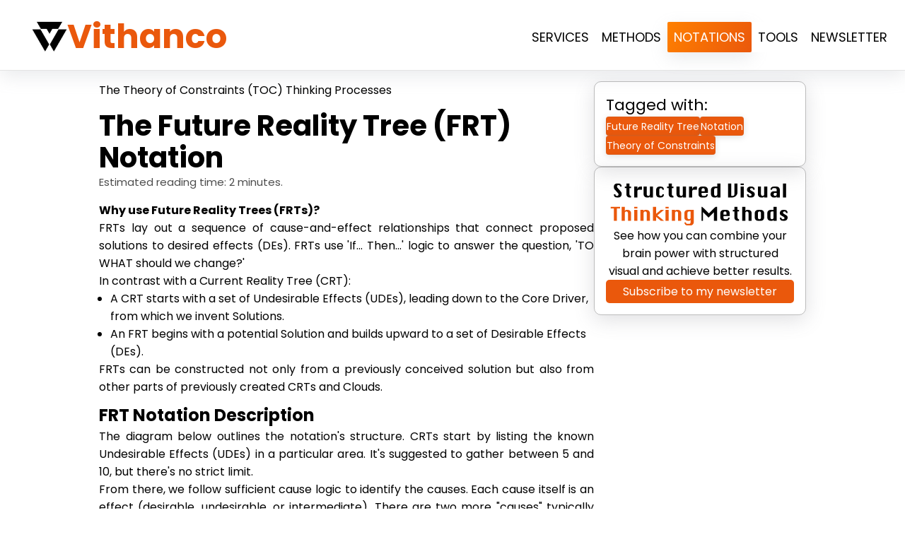

--- FILE ---
content_type: text/html; charset=utf-8
request_url: https://vithanco.com/notations/TOC/future-reality-tree/index.html
body_size: 2946
content:
<!DOCTYPE html>
<html lang="en">
    <head>
        <meta charset="UTF-8"/>
        <meta property="og:site_name" content="Vithanco"/>
        <link rel="canonical" href="https://vithanco.com/notations/TOC/future-reality-tree"/>
        <meta name="twitter:url" content="https://vithanco.com/notations/TOC/future-reality-tree"/>
        <meta property="og:url" content="https://vithanco.com/notations/TOC/future-reality-tree"/>
        <title>The Future Reality Tree (FRT) Notation | Vithanco</title>
        <meta name="twitter:title" content="The Future Reality Tree (FRT) Notation | Vithanco"/>
        <meta property="og:title" content="The Future Reality Tree (FRT) Notation | Vithanco"/>
        <meta name="description" content="Use Visual Thinking to Improve Your Decision Making and Problem Solving Skills."/>
        <meta name="twitter:description" content="Use Visual Thinking to Improve Your Decision Making and Problem Solving Skills."/>
        <meta property="og:description" content="Use Visual Thinking to Improve Your Decision Making and Problem Solving Skills."/>
        <meta name="twitter:card" content="summary"/>
        <link rel="stylesheet" href="/CopenhagenTheme/bright.css" type="text/css"/>
        <meta name="viewport" content="width=device-width, initial-scale=1.0"/>
        <link rel="shortcut icon" href="/images/favicon.png" type="image/png"/>
        <link rel="alternate" href="/feed.rss" type="application/rss+xml" title="Subscribe to Vithanco"/>
        <meta name="twitter:image" content="https://vithanco.com/logo.png"/>
        <meta property="og:image" content="https://vithanco.com/logo.png"/>
        <script>    !function(t,e){var o,n,p,r;e.__SV||(window.posthog=e,e._i=[],e.init=function(i,s,a){function g(t,e){var o=e.split(".");2==o.length&&(t=t[o[0]],e=o[1]),t[e]=function(){t.push([e].concat(Array.prototype.slice.call(arguments,0)))}}(p=t.createElement("script")).type="text/javascript",p.async=!0,p.src=s.api_host+"/static/array.js",(r=t.getElementsByTagName("script")[0]).parentNode.insertBefore(p,r);var u=e;for(void 0!==a?u=e[a]=[]:a="posthog",u.people=u.people||[],u.toString=function(t){var e="posthog";return"posthog"!==a&&(e+="."+a),t||(e+=" (stub)"),e},u.people.toString=function(){return u.toString(1)+".people (stub)"},o="capture identify alias people.set people.set_once set_config register register_once unregister opt_out_capturing has_opted_out_capturing opt_in_capturing reset isFeatureEnabled onFeatureFlags".split(" "),n=0;n<o.length;n++)g(u,o[n]);e._i.push([i,s,a])},e.__SV=1)}(document,window.posthog||[]);
    posthog.init('phc_5Cyj6ACFJq02Ews6GFYzP8ONYXNXoHcmY1k21kacuam',{api_host:'https://eu.posthog.com'})</script>
    </head>
    <body class="item-page">
        <header>
            <div class="header-wrapper">
                <a href="/" class="site-name">
                    <img src="/logo.png" height="20" width="20"/>
                    <p>Vithanco</p></a>
                <nav>
                    <ul>
                        <li>
                            <a href="/services">Services</a></li>
                        <li>
                            <a href="/methods">Methods</a></li>
                        <li>
                            <a href="/notations" class="selected">Notations</a></li>
                        <li>
                            <a href="/tools">Tools</a></li>
                        <li>
                            <a href="/newsletter">Newsletter</a></li></ul></nav></div></header>
        <div class="index-wrapper">
            <article>
                <div class="breadcrumbs">
                    <a href="/notations/TOC/index" class="breadcrumb">The Theory of Constraints (TOC) Thinking Processes</a></div>
                <h1>The Future Reality Tree (FRT) Notation</h1>
                <div class="reading-time">
                    <p>Estimated reading time: 2 minutes.</p></div>
                <div class="content"><p><strong>Why use Future Reality Trees (FRTs)?</strong></p><p>FRTs lay out a sequence of cause-and-effect relationships that connect proposed solutions to desired effects (DEs). FRTs use 'If... Then...' logic to answer the question, 'TO WHAT should we change?'</p><p>In contrast with a Current Reality Tree (CRT):</p><ul><li>A CRT starts with a set of Undesirable Effects (UDEs), leading down to the Core Driver, from which we invent Solutions.</li><li>An FRT begins with a potential Solution and builds upward to a set of Desirable Effects (DEs).</li></ul><p>FRTs can be constructed not only from a previously conceived solution but also from other parts of previously created CRTs and Clouds.</p><h2>FRT Notation Description</h2><p>The diagram below outlines the notation's structure. CRTs start by listing the known Undesirable Effects (UDEs) in a particular area. It's suggested to gather between 5 and 10, but there's no strict limit.</p><p>From there, we follow sufficient cause logic to identify the causes. Each cause itself is an effect (desirable, undesirable, or intermediate). There are two more "causes" typically located at the bottom of the diagram. These causes are "Given" (things that you cannot change) or "Changeable" (things that you could change). Changeable causes are the most interesting ones since changing what you can alter is the easiest path to improvement.</p><img src="/images/notations/FRT/FutureRealityTree.svg"/><p>The Node Types in detail:</p><table><thead><tr><th>Node Type</th><th>Description</th><th>Is Starting Point</th><th>Successors</th></tr></thead><tbody><tr><td>Undesirable Effect</td><td>Undesirable Effects (UDEs) are the starting points for current reality trees. List them first; a suggestion is to list between 5-10. They are caused by other effects or causes.</td><td>Yes</td><td>All Effects incl. 'And'</td></tr><tr><td>Intermediate Effect</td><td>Effects that are neither negative nor positive on their own. They are caused by other effects or causes.</td><td>No</td><td>All Effects incl. 'And'</td></tr><tr><td>Desirable Effect</td><td>A wanted effect. We aim to reinforce these and eliminate negative consequences. They are caused by other effects or causes.</td><td>No</td><td>All Effects incl. 'And'</td></tr><tr><td>Given</td><td>Given entities are beyond your sphere of influence. They are sometimes called Preconditions. These always enter the tree without predecessors. E.g. Gravity is a given force unless you leave Earth.</td><td>No</td><td>All Effects incl. 'And'</td></tr><tr><td>Changeable</td><td>Changeable entities are those causes that can be changed and should be changed to mitigate the reoccurrence of problems.</td><td>No</td><td>All Effects incl. 'And'</td></tr><tr><td>And Junctor</td><td>In a sufficient cause diagram, each cause alone creates connected effects. The 'And' Junctor connects two causes, expressing that an event only happens if both causes are present.</td><td>No</td><td>All Effects (excl. 'And')</td></tr></tbody></table><h2>Background Information on FRT Notation</h2><p>FRT diagrams were developed as part of the Theory of Constraints by E. Goldratt. More on the Theory of Constraints can be found <a href="notations/TOC/index/index.html">here</a>.</p></div></article>
            <aside class="side-content">
                <div class="preview__article-details">
                    <p class="tag-list-title">Tagged with:</p>
                    <ul class="preview__article-tags">
                        <li>
                            <div class="tag-preview">
                                <a href="/tags/future-reality-tree">Future Reality Tree</a></div></li>
                        <li>
                            <div class="tag-preview">
                                <a href="/tags/notation">Notation</a></div></li>
                        <li>
                            <div class="tag-preview">
                                <a href="/tags/theory-of-constraints">Theory of Constraints</a></div></li></ul></div>
                <div class="newsletter" height="350" width="250">
                    <img src="/images/socialmedia-icons/SubstackWordmarkSmall.svg" alt="Newsletter Wordmark" width="250"/>
                    <p>See how you can combine your brain power with structured visual and achieve better results.</p>
                    <a href="https://newsletter.vithanco.com">Subscribe to my newsletter</a></div>
                <div></div></aside></div>
        <footer>
            <div>
                <p class="footer-title">                    <img src="/logo.png" width="16px" class="content_logo"/>
Vithanco Home </p>
                <nav>
                    <p>Dr. Ing. Klaus Kneupner, MBA</p>
                    <ul>
                        <li>
                            <a href="https://linkedIn.com/in/Kneupner">
                                <img src="/images/socialmedia-icons/linkedin.svg" alt="LinkedIn"/>
                            </a>
                        </li>
                        <li>
                            <a href="https://bsky.app/profile/vithanco.bsky.social">
                                <img src="/images/socialmedia-icons/bluesky.svg" alt="Bluesky"/>
                            </a>
                        </li>
                        <li>
                            <a href="https://mastodon.social/@vithanco">
                                <img src="/images/socialmedia-icons/mastodon.svg" alt="Mastodon"/>
                            </a>
                        </li>
                        <li>
                            <a href="/feed.rss">
                                <img src="/images/socialmedia-icons/rss.svg" alt="RSS"/>
                            </a>
                        </li>
                    </ul></nav></div></footer></body>
</html>

--- FILE ---
content_type: text/css; charset=utf-8
request_url: https://vithanco.com/CopenhagenTheme/bright.css
body_size: 2829
content:
/**
*  Publish Copenhagen theme, build on Foundation Theme by John Sundell
*  Copyright (c) Klaus Kneupner 2023
*  MIT license, see LICENSE file for details
*/

@import url("https://fonts.googleapis.com/css2?family=Poppins:wght@200;300;400;700&display=swap");
@import url("https://cdnjs.cloudflare.com/ajax/libs/font-awesome/4.7.0/css/font-awesome.css");

:root {
  --accent: #ea580c;
  --filler: #000;
  --background: #fff;
}

/* GENERAL */
* {
  margin: 0;
  padding: 0;
  box-sizing: border-box;
}

body {
  font-family: Poppins, sans-serif;
  color: var(--filler);
  background-color: var(--background);

  display: flex;
  flex-direction: column;
}

h1 {
  font-size: 40px;
  line-height: 45px;
}

h2 {
  margin-top: 0.4em;
}

h3 {
  margin-top: 0.2em;
}

a {
  color: black;
  text-decoration: none;
}

li {
  list-style: none;
}

img {
  margin-top: 0.75em;
  width: 400px;
}

table {
  width: 100%;
  border-collapse: collapse;
  margin-bottom: 1em;
}

th {
  background-color: #f2f2f2;
  text-align: left;
  padding: 8px;
}

tr {
  border-bottom: 1px solid #ddd;
}

tr:nth-child(even) {
  background-color: #f9f9f9;
}

td {
  padding: 8px;
}

blockquote {
  background-color: #f7f7f7;
  box-shadow: rgba(149, 157, 165, 0.2) 0px 8px 24px;
  border: 1px solid rgba(234, 88, 12, 0.4);
  border-left: 10px solid var(--accent);
  padding: 1em;
  margin-top: 0.5em;
  margin-bottom: 0.5em;
  font-style: italic;
  text-align: center;
  color: #333;
}

.caption {
  align-self: center;
  width: 400px;
  font-size: 15px;
}

/* ---------------------------------------------------------------- */
/* Header */
header {
  background-color: var(--background);
  border-bottom: 1px solid rgba(123, 123, 123, 0.2);
  box-shadow: rgba(149, 157, 165, 0.2) 0px 8px 24px;
  width: 100%;
  height: 100px;
  position: fixed;
  z-index: 10;
}

.header-wrapper {
  width: 100%;
  display: flex;
  align-items: center;
  justify-content: space-between;
  padding: 1em;
  padding-inline: 4em;
  padding-left: 45px;
}

.site-name {
  display: flex;
  align-items: center;
  text-decoration: none;
  gap: 1em;
}

.site-name p {
  font-size: 3em;
  color: var(--accent);
  font-weight: bolder;
}

.site-name img {
  margin: 0;
  height: 50px;
  width: 50px;
}

.header-wrapper nav ul {
  display: flex;
  align-items: center;
  gap: 1.3em;
}

.header-wrapper nav ul li {
  margin: 0;
  list-style: none;
}

.header-wrapper nav ul li a {
  font-size: 1.125em;
  text-decoration: none;
  text-transform: uppercase;
  color: var(--filler);
  border-radius: 2px;
  background-color: var(--background);
  padding: 0.5em;
}

.header-wrapper nav ul li a.selected {
  background: rgb(234, 88, 12);
  background: linear-gradient(
    297deg,
    rgba(234, 88, 12, 1) 0%,
    rgba(255, 128, 0, 1) 100%
  );
  box-shadow: rgba(149, 157, 165, 0.2) 0px 8px 24px;
  border-radius: 2px;
  padding: 0.5em;
  color: var(--background);
}

/* ---------------------------------------------------------------- */
/* INDEX WRAPPER */
.tag-wrapper,
.index-wrapper,
.section-wrapper {
  padding-top: 115px;
  padding-inline: 2em;
  display: flex;
  justify-content: center;
  gap: 3em;
}

.index-wrapper article,
.section-wrapper article {
  max-width: 700px;
  display: flex;
  flex-direction: column;
}

.index-wrapper article p,
.section-wrapper article p {
  text-align: justify;
  text-justify: inter-cluster;
}

.content {
  display: flex;
  flex-direction: column;
  margin-top: 1em;
}

.content li {
  margin-left: 1em;
  list-style: disc;
}

.content a {
  text-decoration: underline;
  color: var(--accent);
}

.content img {
  align-self: center;
}

.content img {
  border-radius: 10px;
}

.reading-time {
  font-size: 15px;
  color: rgba(0, 0, 0, 0.7);
}

.content_logo {
  height: 100px;
  width: 100px;
}

.download-button img {
  box-shadow: rgba(100, 100, 111, 0.2) 0px 7px 29px 0px;
}

.download-button img {
  width: 15em;
}

/* ---------------------------------------------------------------- */

.tag-wrapper {
  display: flex;
  flex-direction: column;
  gap: 0.5em;
  align-self: center;
}

.all-tags {
  max-width: 600px;
  display: flex;
  flex-wrap: wrap;
  gap: 0.25em;
}

.tag {
  background-color: var(--accent);
  border-radius: 4px;
  padding-inline: 0.5em;
}

.tag a {
  color: white;
  font-size: 14px;
}

/* ---------------------------------------------------------------- */
/* Site Nav*/
.side-content {
  top: 3em;
  display: flex;
  flex-direction: column;
  max-width: 300px;
  gap: 1em;
}

.item-list,
.newsletter,
.toc-list,
.preview__article-details,
.user-feedback,
.contact-form {
  box-shadow: rgba(100, 100, 111, 0.2) 0px 7px 29px 0px;
  border: 1px solid rgba(123, 123, 123, 0.5);
  padding: 1em;
  border-radius: 10px;
}

.item-list,
.newsletter,
.toc-list {
  display: flex;
  flex-direction: column;
  align-items: center;
  gap: 0.5em;
  text-align: center;
}

.aside-title {
  font-size: 23px;
  font-weight: bold;
  color: var(--accent);
}

.toc-list ul li {
  padding: 0.25em;
  background-color: rgba(0, 0, 0, 0.007);
  box-shadow: rgba(0, 0, 0, 0.025) 0px 1px 4px;
  transition: background-color;
  transition-duration: 50ms;
  border: 1px solid rgba(123, 123, 123, 0.5);
  border-radius: 10px;
  margin-left: 0; /* Reset any existing margin */
}

.toc-list ul li:hover {
  background-color: rgba(0, 0, 0, 0.03);
}

/* Level 2 items - indented and darker */
.toc-list ul li ul li {
  font-size: 12px;
  font-weight: lighter;
  background-color: rgba(0, 0, 0, 0.02); /* Darker than level 1 */
  white-space: nowrap;
  overflow: hidden;
  text-overflow: ellipsis;
  border-radius: 0.5em;
  box-shadow: rgba(0, 0, 0, 0.1) 0px 1px 3px; /* Slightly more shadow */
  margin-left: 1.5em; /* Indent from parent */
  margin-top: 0.25em;
  border-left: 3px solid var(--accent); /* Add accent border */
  border: 1px solid rgba(123, 123, 123, 0.3); /* Lighter border */
}

.toc-list ul li ul li:hover {
  background-color: rgba(0, 0, 0, 0.05);
}

/* Level 3 items - even more indented and darker */
.toc-list ul li ul li ul li {
  background-color: rgba(0, 0, 0, 0.04);
  margin-left: 2em; /* Further indent */
  font-size: 11px;
  border-left: 2px solid rgba(234, 88, 12, 0.7);
}

.toc-list ul li ul li ul li:hover {
  background-color: rgba(0, 0, 0, 0.07);
}
.newsletter {
  padding-top: 0.25em;
}

.newsletter img {
  width: 100%;
}

.newsletter a {
  background-color: var(--accent);
  color: var(--background);
  width: 100%;
  padding-top: 0.25em;
  padding-bottom: 0.25em;
  border-radius: 5px;
}

.newsletter a:hover {
  background-color: rgba(234, 88, 12, 0.95);
}

.tag-list-title {
  font-size: 22px;
}

.preview__article-tags {
  display: flex;
  flex-wrap: wrap;
  gap: 0.25em;
}

.tag-preview {
  border: 1px solid rgba(123, 123, 123, 0.1);
  box-shadow: rgba(99, 99, 99, 0.2) 0px 2px 8px 0px;
  background-color: var(--accent);
  padding-inline: 0.25em;
  border-radius: 4px;
  transition: scale;
  transition-duration: 50ms;
}

.tag-preview:hover {
  scale: 102%;
}

.tag-preview a {
  color: white;
  font-size: 14px;
}

.breadcrumbs {
  display: flex;
  align-items: center;
  margin-bottom: 1em;
}

.breadcrumbs a {
  white-space: nowrap;
}

.breadcrumbs a:hover {
  text-decoration: underline;
}

.breadcrumbs img {
  height: 20px;
  margin: 0;
  width: min-content;
}

/* ---------------------------------------------------------------- */

footer {
  margin-top: 2.25em;
  padding: 1em;
  background-color: var(--filler);
  display: flex;
  justify-content: center;
  align-items: center;
  width: 100%;
  color: var(--background);
}

footer div {
  display: flex;
  flex-direction: column;
  align-items: center;
  gap: 0.5rem;
  max-width: 100%;
}

footer .footer-title {
  display: flex;
  flex-direction: column;
  align-items: center;
  font-size: 2em;
}

.content_logo {
  width: 50px;
  height: 50px;
}

footer div nav {
  width: 100%;
  padding-inline: 1em;
  display: flex;
  flex-direction: column;
  align-items: center;
  gap: 0.125em;
  margin-bottom: 0.5em;
}

footer div nav ul {
  display: flex;
  justify-content: center;
  gap: 1em;
  width: 100%;
}

footer div nav ul img {
  height: 30px;
  width: 30px;
  filter: invert(96%) sepia(1%) saturate(44%) hue-rotate(354deg)
    brightness(118%) contrast(100%);
  margin: 0;
  transition: all;
  transition-duration: 0.25s;
}

footer div nav ul img:hover {
  transform: scale(105%);
}

footer div nav ul li {
  list-style-type: none;
  margin: 0;
}

footer div nav ul li a {
  display: flex;
  align-items: center;
  gap: 0.125em;
}

/* ---------------------------------------------------------------- */

.tagged-with__page {
  width: 100%;
  display: flex;
  justify-content: center;
  align-items: center;
}

.tagged-with__page__wrapper {
  padding-top: 150px;
  display: flex;
  flex-direction: column;
  max-width: 700px;
  gap: 0.5em;
  padding-inline: 1em;
}

.tagged-with__page_header {
  display: flex;
  flex-direction: column-reverse;
}

.tagged-with__page_header a {
  text-decoration: underline;
}

.tagged-with__page_title {
  font-size: 25px;
}

.tagged-with__page__tag {
  background-color: var(--accent);
  padding-inline: 0.5em;
  margin-left: 0.25em;
  color: var(--background);
  white-space: nowrap;
}

.tagged-with__page__previews {
  display: flex;
  flex-direction: column;
  gap: 0.5em;
  list-style-type: none;
}

.tagged-with__page__previews li div {
  list-style-type: none;
  background-color: #222;
  color: white;
  padding: 1em;
  border-radius: 10px;
}

.tagged-with__page__previews li div a {
  color: white;
  text-decoration: none;
  font-size: 23px;
  font-weight: bold;
}

/* ---------------------------------------------------------------- */

.user-feedback {
  display: flex;
  flex-direction: column;
  align-items: center;
  max-width: 400px;
  margin-top: 1em;
  margin-bottom: 1em;
}

.user-feedback__header {
  display: flex;
  justify-content: center;
  align-items: center;
  gap: 1em;
}

.user-feedback img {
  width: 75px;
}

.user-feedback__header__titles {
  display: flex;
  flex-direction: column;
}

.user-feedback__title {
  font-size: 20px;
}

.user-feedback__subtitle {
  font-size: 12px;
  color: gray;
}

.user-feedback__description {
  max-width: 340px;
  width: 100%;
  margin-top: 1em;
  margin-bottom: 1em;
  font-size: 15px;
}

.rating-factor {
  display: flex;
  justify-content: space-between;
  align-items: center;
  max-width: 340px;
  width: 100%;
}

.rating-factor__name {
  font-size: 13px;
  font-weight: bold;
  text-align: left;
}

.rating-factor__rating {
  display: flex;
  flex-direction: row-reverse;
}

.rating-factor__rating input {
  position: relative;
  width: 20px;
  height: 40px;
  display: flex;
  justify-content: center;
  align-items: center;
  cursor: pointer;
  -webkit-appearance: none;
  appearance: none;
  overflow: hidden;
  pointer-events: none;
  cursor: none;
}

.rating-factor__rating input::before {
  content: "\f005";
  position: absolute;
  font-size: 34px;
  font-family: fontAwesome;
  left: 4px;
  transition: 0.2s;
  color: rgba(0, 0, 0, 0.1);
}

.rating-factor__rating input:nth-child(2n + 1)::before {
  right: 4px;
  left: initial;
}

.rating-factor__rating input:checked ~ input::before,
.rating-factor__rating input:checked::before {
  color: #eebe64;
}

/* ---------------------------------------------------------------- */

.contact-form {
  display: flex;
  justify-content: center;
  flex-direction: column;
}

.contact-form__header h2 {
  margin: 0;
}

.contact-form__header p {
  text-align: left !important;
}

.contact-form p {
  font-weight: normal;
  font-size: 15px;
}

.contact-form__wrapper {
  display: flex;
  flex-direction: column;
  gap: 1.25em;
}

.contact-form__input-wrapper {
  border-bottom: 2px solid rgba(234, 88, 12, 0.8);
  padding-inline-start: 0.125em;
}

.contact-form__input-wrapper input,
.contact-form__input-wrapper textarea {
  background-color: transparent;
  border: none;
  outline: none;
  width: 100%;
  font-family: "Poppins";
  font-size: 16px;
}

.contact-form__input-wrapper input::placeholder,
.contact-form__input-wrapper textarea::placeholder {
  font-family: "Poppins";
  font-size: 16px;
}

.contact-form__input-wrapper textarea::-webkit-resizer {
  display: none;
}

.contact-form__submit-btn {
  padding: 0.5em;
  background-color: var(--accent);
  border-radius: 3px;
  outline: none;
  border: none;
  color: white;
  font-size: 15px;
  font-weight: bold;
}

.contact-form__submit-btn:hover {
  cursor: pointer;
}

/* ---------------------------------------------------------------- */
/* VGraph Widget - Double Width */
.content iframe[src*="vgraph-widget"] {
  width: 1000px;
  max-width: 1000px;
  margin-left: -350px;
}

@media only screen and (max-width: 1000px) {
  .content iframe[src*="vgraph-widget"] {
    width: 100%;
    max-width: 100%;
    margin-left: 0;
  }
}

/* ---------------------------------------------------------------- */

@media only screen and (max-width: 1000px) {
  header {
    height: 130px;
  }

  .header-wrapper {
    flex-direction: column;
  }

  .header-wrapper nav ul li a {
    font-size: 12px;
  }

  .index-wrapper,
  .section-wrapper,
  .tagged-with__page__wrapper {
    padding-top: 150px;
    gap: 1em;
  }

  .index-wrapper,
  .section-wrapper {
    flex-direction: column-reverse;
  }

  .side-content {
    margin-bottom: 0;
  }

  .item-list,
  .newsletter {
    display: none;
  }

  .tag-wrapper .item-list {
    display: block;
  }
}

/* ---------------------------------------------------------------- */

@media only screen and (max-width: 768px) {
  .section-wrapper article,
  .index-wrapper article {
    width: 100%;
  }

  .index-wrapper,
  .section-wrapper,
  .tagged-with__page__wrapper {
    padding-inline: 2em;
    padding-top: 100px;
  }

  .section-wrapper article img,
  .index-wrapper article img,
  .caption {
    width: 100%;
  }

  .download-button img {
    width: 150px !important;
  }

  header {
    height: 85px;
  }

  .header-wrapper {
    gap: 0.125em;
  }

  .header-wrapper nav ul {
    gap: 0.75em;
  }

  .header-wrapper nav ul li a {
    font-size: 12px;
  }

  .site-name {
    font-size: 0.5em;
    line-height: 1.15em;
  }

  .site-name img {
    width: 30px;
    height: 30px;
  }

  .side-content ul p {
    font-size: 10px;
  }

  .toc-list ul li ul li p {
    font-weight: normal;
    font-size: 9px;
  }

  h1 {
    font-size: 30px;
    line-height: 35px;
  }

  h2 {
    font-size: 23px;
  }

  p {
    font-size: 14px;
  }
}

/* ---------------------------------------------------------------- */


--- FILE ---
content_type: application/javascript
request_url: https://eu-assets.i.posthog.com/array/phc_5Cyj6ACFJq02Ews6GFYzP8ONYXNXoHcmY1k21kacuam/config.js
body_size: 66
content:
(function() {
  window._POSTHOG_REMOTE_CONFIG = window._POSTHOG_REMOTE_CONFIG || {};
  window._POSTHOG_REMOTE_CONFIG['phc_5Cyj6ACFJq02Ews6GFYzP8ONYXNXoHcmY1k21kacuam'] = {
    config: {"token": "phc_5Cyj6ACFJq02Ews6GFYzP8ONYXNXoHcmY1k21kacuam", "supportedCompression": ["gzip", "gzip-js"], "hasFeatureFlags": false, "captureDeadClicks": false, "capturePerformance": {"network_timing": true, "web_vitals": false, "web_vitals_allowed_metrics": null}, "autocapture_opt_out": false, "autocaptureExceptions": false, "analytics": {"endpoint": "/i/v0/e/"}, "elementsChainAsString": true, "errorTracking": {"autocaptureExceptions": false, "suppressionRules": []}, "logs": {"captureConsoleLogs": false}, "sessionRecording": {"endpoint": "/s/", "consoleLogRecordingEnabled": true, "recorderVersion": "v2", "sampleRate": null, "minimumDurationMilliseconds": null, "linkedFlag": null, "networkPayloadCapture": null, "masking": null, "urlTriggers": [], "urlBlocklist": [], "eventTriggers": [], "triggerMatchType": null, "scriptConfig": {"script": "posthog-recorder"}}, "heatmaps": false, "conversations": false, "surveys": false, "productTours": false, "defaultIdentifiedOnly": true},
    siteApps: []
  }
})();

--- FILE ---
content_type: image/svg+xml
request_url: https://vithanco.com/images/notations/FRT/FutureRealityTree.svg
body_size: 3899
content:
<?xml version="1.0" encoding="utf-8" standalone="no"?>
<svg version="1.1" viewBox="0.00 0.00 340.00 457.00" xmlns="http://www.w3.org/2000/svg">
	<svg height="100.00" id="node7" width="100.00" x="54.50" y="228.00">
		<svg height="68.00" width="100.00" x="0.00" y="16.00">
			<path d="M2.00 34.00L2.00 11.00 C2.00 6.03 6.03 2.00 11.00 2.00 L89.00 2.00 C93.97 2.00 98.00 6.03 98.00 11.00 L98.00 57.00 C98.00 61.97 93.97 66.00 89.00 66.00 L11.00 66.00 C6.03 66.00 2.00 61.97 2.00 57.00 ZM2.00 34.00" fill="#ffffff" fill-opacity="1.00" />
			<svg height="68.00" width="100.00" x="0.00" y="0.00">
				<path d="M2.75 21.75L2.75 10.25 C2.75 6.11 6.11 2.75 10.25 2.75 L89.75 2.75 C93.89 2.75 97.25 6.11 97.25 10.25 L97.25 21.75 L2.75 21.75 " fill="#a34753" fill-opacity="1.00" />
				<text dominant-baseline="middle" fill="#ffffff" fill-opacity="1.00" font-family="Verdana" font-size="11.00" font-weight="bold" text-anchor="middle" x="50.00" y="12.25">Undesirable Effect</text>
				<svg height="68.00" width="100.00" x="0.00" y="0.00">
					<path d="M2.00 34.00L2.00 11.00 C2.00 6.03 6.03 2.00 11.00 2.00 L89.00 2.00 C93.97 2.00 98.00 6.03 98.00 11.00 L98.00 57.00 C98.00 61.97 93.97 66.00 89.00 66.00 L11.00 66.00 C6.03 66.00 2.00 61.97 2.00 57.00 ZM2.00 34.00" fill="none" stroke="#000000" stroke-opacity="1.00" stroke-width="1.50" />
					<svg height="35.00" width="86.00" x="7.00" y="26.00">
						<svg height="35.00" width="86.00" x="0.00" y="0.00">
							<text dominant-baseline="middle" fill="#000000" fill-opacity="1.00" font-family="Verdana" font-size="14.00" font-weight="normal" text-anchor="middle" x="43.00" y="8.75">The</text>
							<text dominant-baseline="middle" fill="#000000" fill-opacity="1.00" font-family="Verdana" font-size="14.00" font-weight="normal" text-anchor="middle" x="43.00" y="26.25">problem is</text>
						</svg>
					</svg>
				</svg>
			</svg>
		</svg>
	</svg>
	<svg height="100.00" id="node5" width="100.00" x="138.50" y="144.00">
		<svg height="68.00" width="100.00" x="0.00" y="16.00">
			<path d="M2.00 34.00L2.00 11.00 C2.00 6.03 6.03 2.00 11.00 2.00 L89.00 2.00 C93.97 2.00 98.00 6.03 98.00 11.00 L98.00 57.00 C98.00 61.97 93.97 66.00 89.00 66.00 L11.00 66.00 C6.03 66.00 2.00 61.97 2.00 57.00 ZM2.00 34.00" fill="#ffffff" fill-opacity="1.00" />
			<svg height="68.00" width="100.00" x="0.00" y="0.00">
				<path d="M2.75 21.75L2.75 10.25 C2.75 6.11 6.11 2.75 10.25 2.75 L89.75 2.75 C93.89 2.75 97.25 6.11 97.25 10.25 L97.25 21.75 L2.75 21.75 " fill="#a7f253" fill-opacity="1.00" />
				<text dominant-baseline="middle" fill="#000000" fill-opacity="1.00" font-family="Verdana" font-size="11.00" font-weight="bold" text-anchor="middle" x="50.00" y="12.25">Desirable Effect</text>
				<svg height="68.00" width="100.00" x="0.00" y="0.00">
					<path d="M2.00 34.00L2.00 11.00 C2.00 6.03 6.03 2.00 11.00 2.00 L89.00 2.00 C93.97 2.00 98.00 6.03 98.00 11.00 L98.00 57.00 C98.00 61.97 93.97 66.00 89.00 66.00 L11.00 66.00 C6.03 66.00 2.00 61.97 2.00 57.00 ZM2.00 34.00" fill="none" stroke="#000000" stroke-opacity="1.00" stroke-width="1.50" />
					<svg height="35.00" width="86.00" x="7.00" y="26.00">
						<svg height="35.00" width="86.00" x="0.00" y="0.00">
							<text dominant-baseline="middle" fill="#000000" fill-opacity="1.00" font-family="Verdana" font-size="14.00" font-weight="normal" text-anchor="middle" x="43.00" y="8.75">A desirable</text>
							<text dominant-baseline="middle" fill="#000000" fill-opacity="1.00" font-family="Verdana" font-size="14.00" font-weight="normal" text-anchor="middle" x="43.00" y="26.25">effect is ...</text>
						</svg>
					</svg>
				</svg>
			</svg>
		</svg>
	</svg>
	<svg height="100.00" id="node2" width="100.00" x="96.50" y="-6.00">
		<svg height="32.00" width="32.00" x="34.00" y="34.00">
			<svg height="32.00" width="32.00" x="0.00" y="0.00">
				<svg x="0.00" y="-0.00">
					<path d="M6.57 13.27C6.57 13.27 6.64 13.51 6.75 13.85 C7.05 14.81 7.61 16.63 7.61 16.63 L5.40 16.63 C5.40 16.63 5.44 16.51 5.51 16.28 C5.59 16.05 5.67 15.77 5.77 15.44 L6.09 14.44 C6.20 14.11 6.28 13.84 6.36 13.61 C6.43 13.39 6.47 13.27 6.47 13.27 L6.57 13.27 L6.57 13.27 ZM19.37 11.55L17.68 11.55 L17.68 16.93 L17.57 16.93 L13.69 11.55 L12.21 11.55 L12.21 20.00 L13.91 20.00 L13.91 14.59 L14.01 14.59 L17.91 20.00 L19.37 20.00 L19.37 11.55 ZM26.49 13.72C26.92 14.20 27.13 14.88 27.13 15.75 C27.13 16.65 26.92 17.33 26.51 17.83 C26.08 18.31 25.48 18.55 24.69 18.55 L23.43 18.55 C23.43 18.55 23.43 18.41 23.43 18.13 C23.43 17.87 23.43 17.53 23.43 17.11 C23.43 16.69 23.43 16.24 23.43 15.77 C23.43 15.31 23.43 14.85 23.43 14.44 C23.43 14.01 23.43 13.67 23.43 13.40 C23.43 13.13 23.43 13.00 23.43 13.00 L24.69 13.00 C25.47 13.00 26.07 13.24 26.49 13.72 ZM24.97 11.53L21.65 11.53 L21.65 20.00 L24.97 20.00 C26.24 20.00 27.23 19.63 27.91 18.89 C28.60 18.15 28.95 17.09 28.95 15.72 C28.95 14.39 28.60 13.36 27.91 12.63 C27.21 11.91 26.24 11.53 24.97 11.53 ZM7.61 11.55L5.52 11.55 L2.60 20.00 L4.37 20.00 L5.03 17.95 L7.99 17.95 C7.99 17.95 8.03 18.05 8.09 18.25 C8.16 18.47 8.23 18.71 8.31 18.97 C8.40 19.24 8.47 19.48 8.53 19.69 C8.60 19.89 8.63 20.00 8.63 20.00 L10.55 20.00 L7.61 11.55 ZM32.00 16.00C32.00 24.84 24.84 32.00 16.00 32.00 C12.43 32.00 9.13 30.83 6.47 28.85 C2.55 25.93 0.00 21.27 0.00 16.00 C0.00 7.16 7.16 0.00 16.00 0.00 C24.84 0.00 32.00 7.16 32.00 16.00 ZM32.00 16.00" fill="#000000" fill-opacity="1.00" />
				</svg>
				<svg height="32.00" width="32.00" x="0.00" y="0.00" />
			</svg>
		</svg>
	</svg>
	<svg height="100.00" id="node4" width="100.00" x="96.50" y="60.00">
		<svg height="68.00" width="100.00" x="0.00" y="16.00">
			<path d="M2.00 34.00L2.00 11.00 C2.00 6.03 6.03 2.00 11.00 2.00 L89.00 2.00 C93.97 2.00 98.00 6.03 98.00 11.00 L98.00 57.00 C98.00 61.97 93.97 66.00 89.00 66.00 L11.00 66.00 C6.03 66.00 2.00 61.97 2.00 57.00 ZM2.00 34.00" fill="#ffffff" fill-opacity="1.00" />
			<svg height="68.00" width="100.00" x="0.00" y="0.00">
				<path d="M2.75 21.75L2.75 10.25 C2.75 6.11 6.11 2.75 10.25 2.75 L89.75 2.75 C93.89 2.75 97.25 6.11 97.25 10.25 L97.25 21.75 L2.75 21.75 " fill="#3d26ea" fill-opacity="1.00" />
				<text dominant-baseline="middle" fill="#ffffff" fill-opacity="1.00" font-family="Verdana" font-size="11.00" font-weight="bold" text-anchor="middle" x="50.00" y="12.25">Intermediate Effect</text>
				<svg height="68.00" width="100.00" x="0.00" y="0.00">
					<path d="M2.00 34.00L2.00 11.00 C2.00 6.03 6.03 2.00 11.00 2.00 L89.00 2.00 C93.97 2.00 98.00 6.03 98.00 11.00 L98.00 57.00 C98.00 61.97 93.97 66.00 89.00 66.00 L11.00 66.00 C6.03 66.00 2.00 61.97 2.00 57.00 ZM2.00 34.00" fill="none" stroke="#000000" stroke-opacity="1.00" stroke-width="1.50" />
					<svg height="35.00" width="86.00" x="7.00" y="26.00">
						<svg height="35.00" width="86.00" x="0.00" y="0.00">
							<text dominant-baseline="middle" fill="#000000" fill-opacity="1.00" font-family="Verdana" font-size="14.00" font-weight="normal" text-anchor="middle" x="43.00" y="8.75">An effect</text>
							<text dominant-baseline="middle" fill="#000000" fill-opacity="1.00" font-family="Verdana" font-size="14.00" font-weight="normal" text-anchor="middle" x="43.00" y="26.25">is ...</text>
						</svg>
					</svg>
				</svg>
			</svg>
		</svg>
	</svg>
	<svg height="100.00" id="node3" width="100.00" x="214.50" y="312.00">
		<svg height="51.00" width="55.50" x="22.00" y="24.50">
			<path d="M2.00 25.50L2.00 11.00 C2.00 6.03 6.03 2.00 11.00 2.00 L44.50 2.00 C49.47 2.00 53.50 6.03 53.50 11.00 L53.50 40.00 C53.50 44.97 49.47 49.00 44.50 49.00 L11.00 49.00 C6.03 49.00 2.00 44.97 2.00 40.00 ZM2.00 25.50" fill="#ffffff" fill-opacity="1.00" />
			<svg height="51.00" width="55.50" x="0.00" y="0.00">
				<path d="M2.75 21.75L2.75 10.25 C2.75 6.11 6.11 2.75 10.25 2.75 L45.25 2.75 C49.39 2.75 52.75 6.11 52.75 10.25 L52.75 21.75 L2.75 21.75 " fill="#3e354c" fill-opacity="1.00" />
				<text dominant-baseline="middle" fill="#ffffff" fill-opacity="1.00" font-family="Verdana" font-size="11.00" font-weight="bold" text-anchor="middle" x="27.75" y="12.25">Given</text>
				<svg height="51.00" width="55.50" x="0.00" y="0.00">
					<path d="M2.00 25.50L2.00 11.00 C2.00 6.03 6.03 2.00 11.00 2.00 L44.50 2.00 C49.47 2.00 53.50 6.03 53.50 11.00 L53.50 40.00 C53.50 44.97 49.47 49.00 44.50 49.00 L11.00 49.00 C6.03 49.00 2.00 44.97 2.00 40.00 ZM2.00 25.50" fill="none" stroke="#000000" stroke-opacity="1.00" stroke-width="1.50" />
					<svg height="18.00" width="41.50" x="7.00" y="26.00">
						<svg height="18.00" width="41.50" x="0.00" y="0.00">
							<text dominant-baseline="middle" fill="#000000" fill-opacity="1.00" font-family="Verdana" font-size="14.00" font-weight="normal" text-anchor="middle" x="20.75" y="9.00">Given</text>
						</svg>
					</svg>
				</svg>
			</svg>
		</svg>
	</svg>
	<svg height="100.00" id="node6" width="100.00" x="15.50" y="312.00">
		<svg height="68.00" width="65.50" x="17.00" y="16.00">
			<path d="M2.00 34.00L2.00 11.00 C2.00 6.03 6.03 2.00 11.00 2.00 L54.50 2.00 C59.47 2.00 63.50 6.03 63.50 11.00 L63.50 57.00 C63.50 61.97 59.47 66.00 54.50 66.00 L11.00 66.00 C6.03 66.00 2.00 61.97 2.00 57.00 ZM2.00 34.00" fill="#ffffff" fill-opacity="1.00" />
			<svg height="68.00" width="65.50" x="0.00" y="0.00">
				<path d="M2.75 21.75L2.75 10.25 C2.75 6.11 6.11 2.75 10.25 2.75 L55.25 2.75 C59.39 2.75 62.75 6.11 62.75 10.25 L62.75 21.75 L2.75 21.75 " fill="#8e96cc" fill-opacity="1.00" />
				<text dominant-baseline="middle" fill="#000000" fill-opacity="1.00" font-family="Verdana" font-size="11.00" font-weight="bold" text-anchor="middle" x="32.75" y="12.25">Injection</text>
				<svg height="68.00" width="65.50" x="0.00" y="0.00">
					<path d="M2.00 34.00L2.00 11.00 C2.00 6.03 6.03 2.00 11.00 2.00 L54.50 2.00 C59.47 2.00 63.50 6.03 63.50 11.00 L63.50 57.00 C63.50 61.97 59.47 66.00 54.50 66.00 L11.00 66.00 C6.03 66.00 2.00 61.97 2.00 57.00 ZM2.00 34.00" fill="none" stroke="#000000" stroke-opacity="1.00" stroke-width="1.50" />
					<svg height="35.00" width="51.50" x="7.00" y="26.00">
						<svg height="35.00" width="51.50" x="0.00" y="0.00">
							<text dominant-baseline="middle" fill="#000000" fill-opacity="1.00" font-family="Verdana" font-size="14.00" font-weight="normal" text-anchor="middle" x="25.75" y="8.75">I can</text>
							<text dominant-baseline="middle" fill="#000000" fill-opacity="1.00" font-family="Verdana" font-size="14.00" font-weight="normal" text-anchor="middle" x="25.75" y="26.25">change</text>
						</svg>
					</svg>
				</svg>
			</svg>
		</svg>
	</svg>
	<svg height="100.00" id="node1" width="100.00" x="15.50" y="378.00">
		<svg height="32.00" width="32.00" x="34.00" y="34.00">
			<svg height="32.00" width="32.00" x="0.00" y="0.00">
				<svg x="0.00" y="-0.00">
					<path d="M18.67 16.00L13.33 16.00 L13.33 0.00 L18.67 0.00 L18.67 16.00 ZM24.28 2.33L22.67 4.47 C26.64 6.79 29.33 11.08 29.33 16.00 C29.33 23.35 23.35 29.33 16.00 29.33 C8.65 29.33 2.67 23.35 2.67 16.00 C2.67 11.08 5.36 6.79 9.33 4.47 L7.72 2.33 C3.09 5.15 0.00 10.20 0.00 16.00 C0.00 24.84 7.16 32.00 16.00 32.00 C24.84 32.00 32.00 24.84 32.00 16.00 C32.00 10.20 28.91 5.15 24.28 2.33 ZM24.28 2.33" fill="#000000" fill-opacity="1.00" />
				</svg>
				<svg height="32.00" width="32.00" x="0.00" y="0.00" />
			</svg>
		</svg>
	</svg>
	<svg height="197.57" id="edgeLine2" width="64.75" x="67.90" y="48.02">
		<path d="M19.91 187.30C5.95 144.76 -7.72 78.32 20.39 29.98 C27.73 17.36 41.91 9.16 54.41 4.10 " fill="none" stroke="#000000" stroke-opacity="1.00" stroke-width="1.50" />
		<svg height="7.54" id="edgeHead2" width="10.76" x="53.98" y="0.00">
			<path d="M1.01 2.83L1.01 2.83 L0.00 0.00 L10.76 0.42 L2.68 7.54 L1.68 4.71 L1.68 4.71 ZM1.01 2.83" fill="#000000" fill-opacity="1.00" />
		</svg>
		<svg height="10.76" id="edgeTail2" width="7.57" x="16.41" y="186.81">
			<path d="M4.73 0.98L4.73 0.98 L7.57 0.00 L7.03 10.76 L0.00 2.60 L2.84 1.63 L2.84 1.63 ZM4.73 0.98" fill="#000000" fill-opacity="1.00" />
		</svg>
	</svg>
	<svg height="19.28" id="edgeLine9" width="9.88" x="162.30" y="142.25">
		<path d="M4.94 9.64C4.88 9.53 4.83 9.43 4.78 9.33 " fill="none" stroke="#000000" stroke-opacity="1.00" stroke-width="1.50" />
		<svg height="10.72" id="edgeHead9" width="8.12" x="0.00" y="-0.00">
			<path d="M3.67 9.35L3.67 9.35 L1.00 10.72 L0.00 -0.00 L8.12 7.07 L5.45 8.44 L5.45 8.44 ZM3.67 9.35" fill="#000000" fill-opacity="1.00" />
		</svg>
		<svg height="10.72" id="edgeTail9" width="8.12" x="1.76" y="8.56">
			<path d="M4.45 1.36L4.45 1.36 L7.12 -0.00 L8.12 10.72 L0.00 3.64 L2.67 2.28 L2.67 2.28 ZM4.45 1.36" fill="#000000" fill-opacity="1.00" />
		</svg>
	</svg>
	<svg height="294.31" id="edgeLine5" width="152.93" x="160.53" y="44.46">
		<path d="M128.04 286.31C132.04 279.80 135.59 272.71 137.77 265.54 C156.85 202.49 149.68 180.33 129.77 117.54 C116.77 76.55 114.89 60.96 81.77 33.54 C61.26 16.57 31.54 8.14 10.61 4.08 " fill="none" stroke="#000000" stroke-opacity="1.00" stroke-width="1.50" />
		<svg height="7.88" id="edgeHead5" width="10.54" x="0.00" y="0.00">
			<path d="M9.68 4.92L9.68 4.92 L9.17 7.88 L0.00 2.24 L10.54 -0.00 L10.02 2.95 L10.02 2.95 ZM9.68 4.92" fill="#000000" fill-opacity="1.00" />
		</svg>
		<svg height="8.00" id="edgeTail5" width="8.00" x="121.39" y="286.31">
			<path d="M6.83 6.83C8.39 5.27 8.39 2.73 6.83 1.17 C5.27 -0.39 2.73 -0.39 1.17 1.17 C-0.39 2.73 -0.39 5.27 1.17 6.83 C2.73 8.39 5.27 8.39 6.83 6.83 " fill="#000000" fill-opacity="1.00" />
		</svg>
	</svg>
	<svg height="19.28" id="edgeLine12" width="19.75" x="136.53" y="226.25">
		<path d="M7.70 11.76C9.22 10.28 10.74 8.80 12.25 7.32 " fill="none" stroke="#000000" stroke-opacity="1.00" stroke-width="1.50" />
		<svg height="9.85" id="edgeHead12" width="9.95" x="9.80" y="-0.00">
			<path d="M2.10 6.27L2.10 6.27 L0.00 4.13 L9.95 0.00 L5.59 9.85 L3.49 7.70 L3.49 7.70 ZM2.10 6.27" fill="#000000" fill-opacity="1.00" />
		</svg>
		<svg height="9.85" id="edgeTail12" width="9.95" x="0.00" y="9.43">
			<path d="M7.85 3.58L7.85 3.58 L9.95 5.73 L0.00 9.85 L4.36 0.00 L6.46 2.15 L6.46 2.15 ZM7.85 3.58" fill="#000000" fill-opacity="1.00" />
		</svg>
	</svg>
	<svg height="132.98" id="edgeLine13" width="103.88" x="95.95" y="226.44">
		<path d="M8.64 127.89C34.60 121.28 66.94 108.38 84.34 83.56 C98.97 62.69 101.03 34.13 99.40 10.70 " fill="none" stroke="#000000" stroke-opacity="1.00" stroke-width="1.50" />
		<svg height="10.33" id="edgeHead13" width="7.96" x="95.34" y="-0.00">
			<path d="M2.99 10.05L2.99 10.05 L0.00 10.33 L3.04 -0.00 L7.96 9.57 L4.98 9.86 L4.98 9.86 ZM2.99 10.05" fill="#000000" fill-opacity="1.00" />
		</svg>
		<svg height="8.00" id="edgeTail13" width="8.00" x="0.00" y="124.98">
			<path d="M6.83 6.83C8.39 5.27 8.39 2.73 6.83 1.17 C5.27 -0.39 2.73 -0.39 1.17 1.17 C-0.39 2.73 -0.39 5.27 1.17 6.83 C2.73 8.39 5.27 8.39 6.83 6.83 " fill="#000000" fill-opacity="1.00" />
		</svg>
	</svg>
	<svg height="33.64" id="edgeLine14" width="23.72" x="236.58" y="177.18">
		<path d="M10.43 29.58C16.11 26.99 19.72 22.74 19.72 16.82 C19.72 10.90 16.11 6.65 10.43 4.06 " fill="none" stroke="#000000" stroke-opacity="1.00" stroke-width="1.50" />
		<svg height="7.75" id="edgeHead14" width="10.68" x="0.00" y="-0.00">
			<path d="M9.44 4.84L9.44 4.84 L8.69 7.75 L0.00 1.38 L10.68 0.00 L9.93 2.91 L9.93 2.91 ZM9.44 4.84" fill="#000000" fill-opacity="1.00" />
		</svg>
		<svg height="7.75" id="edgeTail14" width="10.68" x="0.00" y="25.89">
			<path d="M9.93 4.84L9.93 4.84 L10.68 7.75 L0.00 6.37 L8.69 0.00 L9.44 2.91 L9.44 2.91 ZM9.93 4.84" fill="#000000" fill-opacity="1.00" />
		</svg>
	</svg>
	<svg height="285.18" id="edgeLine3" width="121.24" x="11.12" y="44.74">
		<path d="M28.28 276.71C26.63 272.95 25.22 269.10 24.17 265.26 C-3.16 164.89 -11.02 113.52 55.17 33.26 C68.96 16.55 92.61 8.19 110.63 4.08 " fill="none" stroke="#000000" stroke-opacity="1.00" stroke-width="1.50" />
		<svg height="7.85" id="edgeHead3" width="10.58" x="110.65" y="0.00">
			<path d="M0.58 2.94L0.58 2.94 L0.00 0.00 L10.58 1.99 L1.55 7.85 L0.97 4.91 L0.97 4.91 ZM0.58 2.94" fill="#000000" fill-opacity="1.00" />
		</svg>
		<svg height="8.00" id="edgeTail3" width="8.00" x="26.46" y="277.18">
			<path d="M6.83 6.83C8.39 5.27 8.39 2.73 6.83 1.17 C5.27 -0.39 2.73 -0.39 1.17 1.17 C-0.39 2.73 -0.39 5.27 1.17 6.83 C2.73 8.39 5.27 8.39 6.83 6.83 " fill="#000000" fill-opacity="1.00" />
		</svg>
	</svg>
	<svg height="187.37" id="edgeLine8" width="76.71" x="36.96" y="142.48">
		<path d="M11.96 178.63C10.90 174.92 9.99 171.18 9.33 167.52 C4.29 139.53 0.42 130.53 9.33 103.52 C21.29 67.28 47.15 32.82 69.57 7.79 " fill="none" stroke="#000000" stroke-opacity="1.00" stroke-width="1.50" />
		<svg height="10.07" id="edgeHead8" width="9.71" x="67.00" y="-0.00">
			<path d="M2.21 6.69L2.21 6.69 L0.00 4.66 L9.71 -0.00 L5.90 10.07 L3.69 8.04 L3.69 8.04 ZM2.21 6.69" fill="#000000" fill-opacity="1.00" />
		</svg>
		<svg height="8.00" id="edgeTail8" width="8.00" x="9.46" y="179.37">
			<path d="M6.83 6.83C8.39 5.27 8.39 2.73 6.83 1.17 C5.27 -0.39 2.73 -0.39 1.17 1.17 C-0.39 2.73 -0.39 5.27 1.17 6.83 C2.73 8.39 5.27 8.39 6.83 6.83 " fill="#000000" fill-opacity="1.00" />
		</svg>
	</svg>
	<svg height="28.14" id="edgeLine11" width="23.72" x="194.58" y="95.93">
		<path d="M10.43 24.09C16.11 22.06 19.72 18.72 19.72 14.07 C19.72 9.42 16.11 6.08 10.43 4.05 " fill="none" stroke="#000000" stroke-opacity="1.00" stroke-width="1.50" />
		<svg height="7.84" id="edgeHead11" width="10.59" x="0.00" y="0.00">
			<path d="M9.60 4.90L9.60 4.90 L9.01 7.84 L0.00 1.94 L10.59 -0.00 L10.00 2.94 L10.00 2.94 ZM9.60 4.90" fill="#000000" fill-opacity="1.00" />
		</svg>
		<svg height="7.84" id="edgeTail11" width="10.59" x="0.00" y="20.30">
			<path d="M10.00 4.90L10.00 4.90 L10.59 7.84 L0.00 5.90 L9.01 -0.00 L9.60 2.94 L9.60 2.94 ZM10.00 4.90" fill="#000000" fill-opacity="1.00" />
		</svg>
	</svg>
	<svg height="111.91" id="edgeLine15" width="51.50" x="207.04" y="226.49">
		<path d="M45.82 103.47C36.90 80.06 23.78 47.32 10.26 19.51 C8.65 16.20 6.92 12.81 5.13 9.43 " fill="none" stroke="#000000" stroke-opacity="1.00" stroke-width="1.50" />
		<svg height="10.70" id="edgeHead15" width="8.29" x="0.00" y="-0.00">
			<path d="M3.90 9.27L3.90 9.27 L1.26 10.70 L0.00 0.00 L8.29 6.88 L5.66 8.31 L5.66 8.31 ZM3.90 9.27" fill="#000000" fill-opacity="1.00" />
		</svg>
		<svg height="8.00" id="edgeTail15" width="8.00" x="43.50" y="103.91">
			<path d="M6.83 6.83C8.39 5.27 8.39 2.73 6.83 1.17 C5.27 -0.39 2.73 -0.39 1.17 1.17 C-0.39 2.73 -0.39 5.27 1.17 6.83 C2.73 8.39 5.27 8.39 6.83 6.83 " fill="#000000" fill-opacity="1.00" />
		</svg>
	</svg>
	<svg height="19.44" id="edgeLine6" width="8.00" x="142.29" y="58.31">
		<path d="M4.00 8.67C4.00 8.57 4.00 8.47 4.00 8.38 " fill="none" stroke="#000000" stroke-opacity="1.00" stroke-width="1.50" />
		<svg height="10.00" id="edgeHead6" width="8.00" x="0.00" y="-0.00">
			<path d="M3.00 10.00L3.00 10.00 L0.00 10.00 L4.00 0.00 L8.00 10.00 L5.00 10.00 L5.00 10.00 ZM3.00 10.00" fill="#000000" fill-opacity="1.00" />
		</svg>
		<svg height="10.00" id="edgeTail6" width="8.00" x="0.00" y="9.44">
			<path d="M5.00 0.00L5.00 0.00 L8.00 0.00 L4.00 10.00 L0.00 0.00 L3.00 0.00 L3.00 0.00 ZM5.00 0.00" fill="#000000" fill-opacity="1.00" />
		</svg>
	</svg>
	<svg height="103.15" id="edgeLine7" width="28.10" x="108.84" y="142.44">
		<path d="M4.09 92.55C8.80 70.68 14.98 43.57 21.45 19.56 C22.25 16.58 23.12 13.51 24.02 10.42 " fill="none" stroke="#000000" stroke-opacity="1.00" stroke-width="1.50" />
		<svg height="10.73" id="edgeHead7" width="7.66" x="20.44" y="-0.00">
			<path d="M2.87 9.29L2.87 9.29 L0.00 8.43 L6.71 0.00 L7.66 10.73 L4.79 9.87 L4.79 9.87 ZM2.87 9.29" fill="#000000" fill-opacity="1.00" />
		</svg>
		<svg height="10.61" id="edgeTail7" width="7.82" x="0.00" y="92.54">
			<path d="M4.89 1.04L4.89 1.04 L7.82 1.66 L1.83 10.61 L0.00 -0.00 L2.93 0.62 L2.93 0.62 ZM4.89 1.04" fill="#000000" fill-opacity="1.00" />
		</svg>
	</svg>
	<svg height="220.33" id="edgeLine10" width="95.15" x="194.73" y="117.96">
		<path d="M79.35 211.76C90.44 169.85 102.96 94.85 69.57 44.04 C56.23 23.76 32.93 11.50 10.53 4.12 " fill="none" stroke="#000000" stroke-opacity="1.00" stroke-width="1.50" />
		<svg height="7.66" id="edgeHead10" width="10.73" x="0.00" y="0.00">
			<path d="M9.29 4.79L9.29 4.79 L8.43 7.66 L0.00 0.96 L10.73 -0.00 L9.87 2.87 L9.87 2.87 ZM9.29 4.79" fill="#000000" fill-opacity="1.00" />
		</svg>
		<svg height="8.00" id="edgeTail10" width="8.00" x="74.09" y="212.33">
			<path d="M6.83 6.83C8.39 5.27 8.39 2.73 6.83 1.17 C5.27 -0.39 2.73 -0.39 1.17 1.17 C-0.39 2.73 -0.39 5.27 1.17 6.83 C2.73 8.39 5.27 8.39 6.83 6.83 " fill="#000000" fill-opacity="1.00" />
		</svg>
	</svg>
	<svg height="46.28" id="edgeLine18" width="86.50" x="152.53" y="303.72">
		<path d="M78.08 40.01C58.25 29.85 32.64 16.72 9.66 4.95 " fill="none" stroke="#000000" stroke-opacity="1.00" stroke-width="1.50" />
		<svg height="8.12" id="edgeHead18" width="10.72" x="0.00" y="-0.00">
			<path d="M8.44 5.45L8.44 5.45 L7.07 8.12 L0.00 -0.00 L10.72 1.00 L9.36 3.67 L9.36 3.67 ZM8.44 5.45" fill="#000000" fill-opacity="1.00" />
		</svg>
		<svg height="8.00" id="edgeTail18" width="8.00" x="78.50" y="38.28">
			<path d="M6.83 6.83C8.39 5.27 8.39 2.73 6.83 1.17 C5.27 -0.39 2.73 -0.39 1.17 1.17 C-0.39 2.73 -0.39 5.27 1.17 6.83 C2.73 8.39 5.27 8.39 6.83 6.83 " fill="#000000" fill-opacity="1.00" />
		</svg>
	</svg>
	<svg height="19.67" id="edgeLine17" width="11.45" x="77.98" y="310.25">
		<path d="M6.15 11.16C6.37 10.69 6.59 10.22 6.81 9.75 " fill="none" stroke="#000000" stroke-opacity="1.00" stroke-width="1.50" />
		<svg height="10.75" id="edgeHead17" width="7.91" x="3.55" y="0.00">
			<path d="M2.71 8.60L2.71 8.60 L0.00 7.31 L7.91 0.00 L7.22 10.75 L4.52 9.46 L4.52 9.46 ZM2.71 8.60" fill="#000000" fill-opacity="1.00" />
		</svg>
		<svg height="8.00" id="edgeTail17" width="8.00" x="0.00" y="11.67">
			<path d="M6.83 6.83C8.39 5.27 8.39 2.73 6.83 1.17 C5.27 -0.39 2.73 -0.39 1.17 1.17 C-0.39 2.73 -0.39 5.27 1.17 6.83 C2.73 8.39 5.27 8.39 6.83 6.83 " fill="#000000" fill-opacity="1.00" />
		</svg>
	</svg>
	<svg height="23.28" id="edgeLine1" width="8.00" x="61.29" y="394.46">
		<path d="M4.00 19.28L4.00 10.38 C4.00 10.28 4.00 10.17 4.00 10.07 " fill="none" stroke="#000000" stroke-opacity="1.00" stroke-width="1.50" />
		<svg height="10.00" id="edgeHead1" width="8.00" x="0.00" y="0.00">
			<path d="M3.00 10.00L3.00 10.00 L0.00 10.00 L4.00 0.00 L8.00 10.00 L5.00 10.00 L5.00 10.00 ZM3.00 10.00" fill="#000000" fill-opacity="1.00" />
		</svg>
		<svg height="8.90" id="edgeTail1" width="0.00" x="4.00" y="10.38">
			<path d="M0.00 8.90L0.00 0.00 " fill="#000000" fill-opacity="1.00" />
		</svg>
	</svg>
	<svg height="117.04" id="edgeLine4" width="74.97" x="160.46" y="44.49">
		<path d="M57.96 107.49C59.49 104.21 60.81 100.87 61.83 97.51 C70.07 70.29 77.43 57.29 61.83 33.51 C50.57 16.34 28.24 8.06 10.68 4.09 " fill="none" stroke="#000000" stroke-opacity="1.00" stroke-width="1.50" />
		<svg height="7.86" id="edgeHead4" width="10.57" x="0.00" y="-0.00">
			<path d="M9.64 4.91L9.64 4.91 L9.07 7.86 L0.00 2.06 L10.57 0.00 L10.01 2.95 L10.01 2.95 ZM9.64 4.91" fill="#000000" fill-opacity="1.00" />
		</svg>
		<svg height="10.70" id="edgeTail4" width="8.24" x="52.85" y="106.34">
			<path d="M5.60 2.35L5.60 2.35 L8.24 3.77 L0.00 10.70 L1.19 -0.00 L3.84 1.41 L3.84 1.41 ZM5.60 2.35" fill="#000000" fill-opacity="1.00" />
		</svg>
	</svg>
	<svg height="33.64" id="edgeLine16" width="23.72" x="152.58" y="261.18">
		<path d="M10.43 29.58C16.11 26.99 19.72 22.74 19.72 16.82 C19.72 10.90 16.11 6.65 10.43 4.06 " fill="none" stroke="#000000" stroke-opacity="1.00" stroke-width="1.50" />
		<svg height="7.75" id="edgeHead16" width="10.68" x="0.00" y="-0.00">
			<path d="M9.44 4.84L9.44 4.84 L8.69 7.75 L0.00 1.38 L10.68 0.00 L9.93 2.91 L9.93 2.91 ZM9.44 4.84" fill="#000000" fill-opacity="1.00" />
		</svg>
		<svg height="7.75" id="edgeTail16" width="10.68" x="0.00" y="25.89">
			<path d="M9.93 4.84L9.93 4.84 L10.68 7.75 L0.00 6.37 L8.69 0.00 L9.44 2.91 L9.44 2.91 ZM9.93 4.84" fill="#000000" fill-opacity="1.00" />
		</svg>
	</svg>
</svg>

--- FILE ---
content_type: image/svg+xml
request_url: https://vithanco.com/images/socialmedia-icons/SubstackWordmarkSmall.svg
body_size: 5202
content:
<?xml version="1.0" encoding="UTF-8" standalone="no"?>
<!DOCTYPE svg PUBLIC "-//W3C//DTD SVG 1.1//EN" "http://www.w3.org/Graphics/SVG/1.1/DTD/svg11.dtd">
<!-- Created with Vectornator (http://vectornator.io/) -->
<svg height="100%" stroke-miterlimit="10" style="fill-rule:nonzero;clip-rule:evenodd;stroke-linecap:round;stroke-linejoin:round;" version="1.1" viewBox="0 0 200 51.2" width="100%" xml:space="preserve" xmlns="http://www.w3.org/2000/svg" xmlns:vectornator="http://vectornator.io" xmlns:xlink="http://www.w3.org/1999/xlink">
<defs/>
<g id="Layer-1" vectornator:layerName="Layer 1">
<g fill="#000000" opacity="1" stroke="none">
<path d="M16.7305 8.3257L15.0742 8.3257C14.9284 7.21111 14.4023 6.65382 13.4961 6.65382C12.9128 6.65382 12.4727 6.79445 12.1758 7.0757C11.8789 7.35695 11.7305 7.77622 11.7305 8.33351C11.7305 8.75018 11.8945 9.1408 12.2227 9.50538L15.7539 13.4741C16.4049 14.2033 16.7305 14.9872 16.7305 15.8257L16.7305 16.6694C16.7305 17.5705 16.4049 18.3504 15.7539 19.0093C15.1029 19.6681 14.319 19.9976 13.4023 19.9976L11.7305 19.9976C10.6263 19.9976 9.79557 19.7189 9.23828 19.1616C8.68099 18.6043 8.40234 17.7736 8.40234 16.6694L10.0742 16.6694C10.0638 16.784 10.0586 16.8752 10.0586 16.9429C10.0586 17.396 10.2331 17.7398 10.582 17.9741C10.931 18.2085 11.3138 18.3257 11.7305 18.3257C12.3242 18.3257 12.7513 18.1825 13.0117 17.896C13.2721 17.6096 13.4023 17.1929 13.4023 16.646C13.4023 16.2241 13.2383 15.8335 12.9102 15.4741L9.37891 11.521C8.72786 10.7971 8.40234 10.0132 8.40234 9.16945L8.40234 8.3257C8.40234 7.41945 8.72786 6.6382 9.37891 5.98195C10.0299 5.3257 10.8138 4.99757 11.7305 4.99757L13.4023 4.99757C15.4857 4.99757 16.5951 6.10695 16.7305 8.3257Z"/>
<path d="M21.7461 4.99757L25.0742 4.99757L25.0742 8.3257L26.7461 8.3257L26.7461 9.99757L25.0742 9.99757L25.0742 16.6694C25.0742 17.2059 25.2513 17.6161 25.6055 17.8999C25.9596 18.1838 26.2878 18.3257 26.5898 18.3257L26.7461 18.3257L26.7461 19.9976L25.0742 19.9976C24.1576 19.9976 23.3737 19.6707 22.7227 19.0171C22.0716 18.3635 21.7461 17.5809 21.7461 16.6694L21.7461 9.99757L20.0742 9.99757L20.0742 8.3257L21.7461 8.3257L21.7461 4.99757Z"/>
<path d="M33.4023 19.9976L30.0742 19.9976L30.0742 8.3257L33.4023 8.3257L33.4023 11.6694C33.5326 10.5549 33.8763 9.71893 34.4336 9.16163C34.9909 8.60434 35.7617 8.3257 36.7461 8.3257L38.4023 8.3257L38.4023 11.6694L35.0742 11.6694C34.6159 11.6694 34.2227 11.8322 33.8945 12.1577C33.5664 12.4832 33.4023 12.8726 33.4023 13.3257L33.4023 19.9976Z"/>
<path d="M50.0742 8.3257L50.0742 19.9976L46.7461 19.9976L46.7461 18.3257C46.6159 19.4403 46.0586 19.9976 45.0742 19.9976L43.4023 19.9976C42.4909 19.9976 41.7083 19.6707 41.0547 19.0171C40.401 18.3635 40.0742 17.5809 40.0742 16.6694L40.0742 8.3257L43.4023 8.3257L43.4023 16.6694C43.4023 17.1174 43.5651 17.5054 43.8906 17.8335C44.2161 18.1616 44.6107 18.3257 45.0742 18.3257C45.5378 18.3257 45.9323 18.1616 46.2578 17.8335C46.5833 17.5054 46.7461 17.1174 46.7461 16.6694L46.7461 8.3257L50.0742 8.3257Z"/>
<path d="M61.7305 11.6694L60.0742 11.6694C59.944 10.5549 59.3867 9.99757 58.4023 9.99757C57.944 9.99757 57.5508 10.1616 57.2227 10.4898C56.8945 10.8179 56.7305 11.2111 56.7305 11.6694L56.7305 16.6694C56.7305 17.1174 56.8932 17.5054 57.2188 17.8335C57.5443 18.1616 57.9388 18.3257 58.4023 18.3257C59.3867 18.3257 59.944 17.7736 60.0742 16.6694L61.7305 16.6694C61.5951 18.8882 60.4857 19.9976 58.4023 19.9976L56.7305 19.9976C55.819 19.9976 55.0365 19.6707 54.3828 19.0171C53.7292 18.3635 53.4023 17.5809 53.4023 16.6694L53.4023 11.6694C53.4023 10.7476 53.7305 9.95981 54.3867 9.30617C55.043 8.65252 55.8242 8.3257 56.7305 8.3257L58.4023 8.3257C60.4961 8.3257 61.6055 9.44028 61.7305 11.6694Z"/>
<path d="M66.7461 4.99757L70.0742 4.99757L70.0742 8.3257L71.7461 8.3257L71.7461 9.99757L70.0742 9.99757L70.0742 16.6694C70.0742 17.2059 70.2513 17.6161 70.6055 17.8999C70.9596 18.1838 71.2878 18.3257 71.5898 18.3257L71.7461 18.3257L71.7461 19.9976L70.0742 19.9976C69.1576 19.9976 68.3737 19.6707 67.7227 19.0171C67.0716 18.3635 66.7461 17.5809 66.7461 16.6694L66.7461 9.99757L65.0742 9.99757L65.0742 8.3257L66.7461 8.3257L66.7461 4.99757Z"/>
<path d="M85.0742 8.3257L85.0742 19.9976L81.7461 19.9976L81.7461 18.3257C81.6159 19.4403 81.0586 19.9976 80.0742 19.9976L78.4023 19.9976C77.4909 19.9976 76.7083 19.6707 76.0547 19.0171C75.401 18.3635 75.0742 17.5809 75.0742 16.6694L75.0742 8.3257L78.4023 8.3257L78.4023 16.6694C78.4023 17.1174 78.5651 17.5054 78.8906 17.8335C79.2161 18.1616 79.6107 18.3257 80.0742 18.3257C80.5378 18.3257 80.9323 18.1616 81.2578 17.8335C81.5833 17.5054 81.7461 17.1174 81.7461 16.6694L81.7461 8.3257L85.0742 8.3257Z"/>
<path d="M91.7305 19.9976L88.4023 19.9976L88.4023 8.3257L91.7305 8.3257L91.7305 11.6694C91.8607 10.5549 92.2044 9.71893 92.7617 9.16163C93.319 8.60434 94.0898 8.3257 95.0742 8.3257L96.7305 8.3257L96.7305 11.6694L93.4023 11.6694C92.944 11.6694 92.5508 11.8322 92.2227 12.1577C91.8945 12.4832 91.7305 12.8726 91.7305 13.3257L91.7305 19.9976Z"/>
<path d="M108.402 14.9976L101.73 14.9976L101.73 16.6694C101.73 17.1174 101.893 17.5054 102.219 17.8335C102.544 18.1616 102.939 18.3257 103.402 18.3257L105.074 18.3257C106.178 18.3257 106.73 17.7736 106.73 16.6694L108.402 16.6694C108.142 18.8882 107.033 19.9976 105.074 19.9976L101.73 19.9976C100.819 19.9976 100.036 19.6707 99.3828 19.0171C98.7292 18.3635 98.4023 17.5809 98.4023 16.6694L98.4023 11.6694C98.4023 10.7476 98.7305 9.95981 99.3867 9.30617C100.043 8.65252 100.824 8.3257 101.73 8.3257L105.074 8.3257C105.986 8.3257 106.768 8.65512 107.422 9.31398C108.076 9.97283 108.402 10.758 108.402 11.6694L108.402 14.9976ZM101.73 13.3257L105.074 13.3257L105.074 11.6694C105.074 11.2111 104.909 10.8179 104.578 10.4898C104.247 10.1616 103.855 9.99757 103.402 9.99757C102.944 9.99757 102.551 10.1616 102.223 10.4898C101.895 10.8179 101.73 11.2111 101.73 11.6694L101.73 13.3257Z"/>
<path d="M121.73 19.9976L118.402 19.9976L118.402 18.3257C118.272 19.4403 117.715 19.9976 116.73 19.9976L115.059 19.9976C114.147 19.9976 113.365 19.6707 112.711 19.0171C112.057 18.3635 111.73 17.5809 111.73 16.6694L111.73 11.6694C111.73 10.7476 112.059 9.95981 112.715 9.30617C113.371 8.65252 114.152 8.3257 115.059 8.3257L118.402 8.3257L118.402 4.99757L121.73 4.99757L121.73 19.9976ZM118.402 9.99757L116.73 9.99757C116.272 9.99757 115.879 10.1616 115.551 10.4898C115.223 10.8179 115.059 11.2111 115.059 11.6694L115.059 16.6694C115.059 17.1174 115.221 17.5054 115.547 17.8335C115.872 18.1616 116.267 18.3257 116.73 18.3257C117.194 18.3257 117.589 18.1616 117.914 17.8335C118.24 17.5054 118.402 17.1174 118.402 16.6694L118.402 9.99757Z"/>
<path d="M136.613 4.99757L139.941 4.99757L139.941 14.3023C139.941 15.8543 139.383 17.1916 138.266 18.314C137.148 19.4364 135.809 19.9976 134.246 19.9976L129.941 19.9976L129.941 4.99757L133.27 4.99757L133.27 18.3257L134.941 18.3257C135.405 18.3257 135.799 18.1616 136.125 17.8335C136.451 17.5054 136.613 17.1174 136.613 16.6694L136.613 4.99757Z"/>
<path d="M143.27 6.66945L143.27 4.99757L146.598 4.99757L146.598 6.66945L143.27 6.66945ZM143.27 19.9976L143.27 8.3257L146.598 8.3257L146.598 19.9976L143.27 19.9976Z"/>
<path d="M158.27 11.6694L156.613 11.6694C156.467 10.5549 155.941 9.99757 155.035 9.99757C154.447 9.99757 154.004 10.1135 153.707 10.3452C153.41 10.577 153.262 10.9221 153.262 11.3804C153.262 11.8596 154.072 12.5314 155.691 13.396C157.009 14.1043 157.768 14.6916 157.969 15.1577C158.169 15.6239 158.27 16.12 158.27 16.646C158.27 17.5731 157.943 18.3635 157.289 19.0171C156.635 19.6707 155.853 19.9976 154.941 19.9976L153.27 19.9976C151.051 19.9976 149.941 18.8882 149.941 16.6694L151.613 16.6694C151.743 17.7788 152.264 18.3335 153.176 18.3335C153.764 18.3335 154.207 18.2163 154.504 17.9819C154.801 17.7476 154.949 17.4012 154.949 16.9429C154.949 16.4741 154.142 15.8023 152.527 14.9273C151.204 14.2241 150.443 13.6382 150.242 13.1694C150.042 12.7007 149.941 12.2059 149.941 11.6851C149.941 10.7528 150.27 9.95981 150.926 9.30617C151.582 8.65252 152.363 8.3257 153.27 8.3257L154.941 8.3257C157.025 8.3257 158.134 9.44028 158.27 11.6694Z"/>
<path d="M171.613 8.3257L171.613 19.9976L168.285 19.9976L168.285 18.3257C168.155 19.4403 167.598 19.9976 166.613 19.9976L164.941 19.9976C164.03 19.9976 163.247 19.6707 162.594 19.0171C161.94 18.3635 161.613 17.5809 161.613 16.6694L161.613 8.3257L164.941 8.3257L164.941 16.6694C164.941 17.1174 165.104 17.5054 165.43 17.8335C165.755 18.1616 166.15 18.3257 166.613 18.3257C167.077 18.3257 167.471 18.1616 167.797 17.8335C168.122 17.5054 168.285 17.1174 168.285 16.6694L168.285 8.3257L171.613 8.3257Z"/>
<path d="M181.613 13.3257L181.613 11.6694C181.613 11.2111 181.448 10.8179 181.117 10.4898C180.786 10.1616 180.395 9.99757 179.941 9.99757L178.27 9.99757C177.285 9.99757 176.733 10.5549 176.613 11.6694L174.941 11.6694C175.197 9.44028 176.306 8.3257 178.27 8.3257L181.613 8.3257C182.525 8.3257 183.307 8.65512 183.961 9.31398C184.615 9.97283 184.941 10.758 184.941 11.6694L184.941 19.9976L181.613 19.9976L181.613 18.3257C181.483 19.4403 180.926 19.9976 179.941 19.9976L178.27 19.9976C177.358 19.9976 176.576 19.6707 175.922 19.0171C175.268 18.3635 174.941 17.5809 174.941 16.6694L174.941 16.6538C174.941 15.7424 175.27 14.9598 175.926 14.3062C176.582 13.6525 177.363 13.3257 178.27 13.3257L181.613 13.3257ZM181.613 14.9976L179.941 14.9976C179.483 14.9976 179.09 15.1603 178.762 15.4859C178.434 15.8114 178.27 16.2007 178.27 16.6538L178.27 16.6694C178.27 17.1174 178.432 17.5054 178.758 17.8335C179.083 18.1616 179.478 18.3257 179.941 18.3257C180.405 18.3257 180.799 18.1616 181.125 17.8335C181.451 17.5054 181.613 17.1174 181.613 16.6694L181.613 14.9976Z"/>
<path d="M188.27 19.9976L188.27 4.99757L191.598 4.99757L191.598 19.9976L188.27 19.9976Z"/>
<path d="M8.40234 44.9976L8.40234 31.6694L5.07422 31.6694L5.07422 29.9976L15.0742 29.9976L15.0742 31.6694L11.7461 31.6694L11.7461 44.9976L8.40234 44.9976Z" fill="#ea580c"/>
<path d="M16.7461 44.9976L16.7461 29.9976L20.0742 29.9976L20.0742 34.9976C20.1419 34.4351 20.3151 34.0158 20.5938 33.7398C20.8724 33.4637 21.2565 33.3257 21.7461 33.3257L23.418 33.3257C24.3294 33.3257 25.112 33.6551 25.7656 34.314C26.4193 34.9728 26.7461 35.758 26.7461 36.6694L26.7461 44.9976L23.418 44.9976L23.418 36.6694C23.418 36.2111 23.2526 35.8179 22.9219 35.4898C22.5911 35.1616 22.1992 34.9976 21.7461 34.9976C21.2878 34.9976 20.8945 35.1616 20.5664 35.4898C20.2383 35.8179 20.0742 36.2111 20.0742 36.6694L20.0742 44.9976L16.7461 44.9976Z" fill="#ea580c"/>
<path d="M30.0742 31.6694L30.0742 29.9976L33.4023 29.9976L33.4023 31.6694L30.0742 31.6694ZM30.0742 44.9976L30.0742 33.3257L33.4023 33.3257L33.4023 44.9976L30.0742 44.9976Z" fill="#ea580c"/>
<path d="M36.7461 44.9976L36.7461 33.3257L40.0742 33.3257L40.0742 34.9976C40.1419 34.4351 40.3151 34.0158 40.5938 33.7398C40.8724 33.4637 41.2565 33.3257 41.7461 33.3257L43.418 33.3257C44.3294 33.3257 45.112 33.6551 45.7656 34.314C46.4193 34.9728 46.7461 35.758 46.7461 36.6694L46.7461 44.9976L43.418 44.9976L43.418 36.6694C43.418 36.2111 43.2526 35.8179 42.9219 35.4898C42.5911 35.1616 42.1992 34.9976 41.7461 34.9976C41.2878 34.9976 40.8945 35.1616 40.5664 35.4898C40.2383 35.8179 40.0742 36.2111 40.0742 36.6694L40.0742 44.9976L36.7461 44.9976Z" fill="#ea580c"/>
<path d="M50.0742 44.9976L50.0742 29.9976L53.4023 29.9976L53.4023 37.4976L58.4023 33.3257L61.7461 33.3257L54.7617 39.1694L61.7461 44.9976L58.4023 44.9976L53.4023 40.8257L53.4023 44.9976L50.0742 44.9976Z" fill="#ea580c"/>
<path d="M63.4023 31.6694L63.4023 29.9976L66.7305 29.9976L66.7305 31.6694L63.4023 31.6694ZM63.4023 44.9976L63.4023 33.3257L66.7305 33.3257L66.7305 44.9976L63.4023 44.9976Z" fill="#ea580c"/>
<path d="M70.0742 44.9976L70.0742 33.3257L73.4023 33.3257L73.4023 34.9976C73.4701 34.4351 73.6432 34.0158 73.9219 33.7398C74.2005 33.4637 74.5846 33.3257 75.0742 33.3257L76.7461 33.3257C77.6576 33.3257 78.4401 33.6551 79.0938 34.314C79.7474 34.9728 80.0742 35.758 80.0742 36.6694L80.0742 44.9976L76.7461 44.9976L76.7461 36.6694C76.7461 36.2111 76.5807 35.8179 76.25 35.4898C75.9193 35.1616 75.5273 34.9976 75.0742 34.9976C74.6159 34.9976 74.2227 35.1616 73.8945 35.4898C73.5664 35.8179 73.4023 36.2111 73.4023 36.6694L73.4023 44.9976L70.0742 44.9976Z" fill="#ea580c"/>
<path d="M93.4023 33.3257L93.4023 46.6694C93.4023 47.5757 93.0729 48.3569 92.4141 49.0132C91.7552 49.6694 90.9753 49.9976 90.0742 49.9976L86.7305 49.9976C84.7669 49.9976 83.6576 48.8882 83.4023 46.6694L85.0742 46.6694C85.1523 47.7736 85.7044 48.3257 86.7305 48.3257L88.4023 48.3257C88.8555 48.3257 89.2474 48.1629 89.5781 47.8374C89.9089 47.5119 90.0742 47.1226 90.0742 46.6694L90.0742 43.3257C89.944 44.4403 89.3867 44.9976 88.4023 44.9976L86.7305 44.9976C85.819 44.9976 85.0365 44.6707 84.3828 44.0171C83.7292 43.3635 83.4023 42.5809 83.4023 41.6694L83.4023 36.6694C83.4023 35.7476 83.7305 34.9598 84.3867 34.3062C85.043 33.6525 85.8242 33.3257 86.7305 33.3257L93.4023 33.3257ZM90.0742 34.9976L88.4023 34.9976C87.944 34.9976 87.5508 35.1616 87.2227 35.4898C86.8945 35.8179 86.7305 36.2111 86.7305 36.6694L86.7305 41.6694C86.7305 42.1174 86.8932 42.5054 87.2188 42.8335C87.5443 43.1616 87.9388 43.3257 88.4023 43.3257C88.8659 43.3257 89.2604 43.1616 89.5859 42.8335C89.9115 42.5054 90.0742 42.1174 90.0742 41.6694L90.0742 34.9976Z" fill="#ea580c"/>
<path d="M101.613 44.9976L101.613 29.9976L102.371 29.9976L109.496 37.1069L116.613 29.9976L118.285 29.9976L118.285 44.9976L114.941 44.9976L114.941 35.8257L109.09 41.6773L103.285 35.8257L103.285 44.9976L101.613 44.9976Z"/>
<path d="M131.613 39.9976L124.941 39.9976L124.941 41.6694C124.941 42.1174 125.104 42.5054 125.43 42.8335C125.755 43.1616 126.15 43.3257 126.613 43.3257L128.285 43.3257C129.389 43.3257 129.941 42.7736 129.941 41.6694L131.613 41.6694C131.353 43.8882 130.243 44.9976 128.285 44.9976L124.941 44.9976C124.03 44.9976 123.247 44.6707 122.594 44.0171C121.94 43.3635 121.613 42.5809 121.613 41.6694L121.613 36.6694C121.613 35.7476 121.941 34.9598 122.598 34.3062C123.254 33.6525 124.035 33.3257 124.941 33.3257L128.285 33.3257C129.197 33.3257 129.979 33.6551 130.633 34.314C131.286 34.9728 131.613 35.758 131.613 36.6694L131.613 39.9976ZM124.941 38.3257L128.285 38.3257L128.285 36.6694C128.285 36.2111 128.12 35.8179 127.789 35.4898C127.458 35.1616 127.066 34.9976 126.613 34.9976C126.155 34.9976 125.762 35.1616 125.434 35.4898C125.105 35.8179 124.941 36.2111 124.941 36.6694L124.941 38.3257Z"/>
<path d="M136.613 29.9976L139.941 29.9976L139.941 33.3257L141.613 33.3257L141.613 34.9976L139.941 34.9976L139.941 41.6694C139.941 42.2059 140.118 42.6161 140.473 42.8999C140.827 43.1838 141.155 43.3257 141.457 43.3257L141.613 43.3257L141.613 44.9976L139.941 44.9976C139.025 44.9976 138.241 44.6707 137.59 44.0171C136.939 43.3635 136.613 42.5809 136.613 41.6694L136.613 34.9976L134.941 34.9976L134.941 33.3257L136.613 33.3257L136.613 29.9976Z"/>
<path d="M144.941 44.9976L144.941 29.9976L148.27 29.9976L148.27 34.9976C148.337 34.4351 148.51 34.0158 148.789 33.7398C149.068 33.4637 149.452 33.3257 149.941 33.3257L151.613 33.3257C152.525 33.3257 153.307 33.6551 153.961 34.314C154.615 34.9728 154.941 35.758 154.941 36.6694L154.941 44.9976L151.613 44.9976L151.613 36.6694C151.613 36.2111 151.448 35.8179 151.117 35.4898C150.786 35.1616 150.395 34.9976 149.941 34.9976C149.483 34.9976 149.09 35.1616 148.762 35.4898C148.434 35.8179 148.27 36.2111 148.27 36.6694L148.27 44.9976L144.941 44.9976Z"/>
<path d="M161.598 33.3257L164.941 33.3257C165.853 33.3257 166.635 33.6551 167.289 34.314C167.943 34.9728 168.27 35.758 168.27 36.6694L168.27 41.6694C168.27 42.5705 167.943 43.3504 167.289 44.0093C166.635 44.6681 165.853 44.9976 164.941 44.9976L161.598 44.9976C160.686 44.9976 159.904 44.6707 159.25 44.0171C158.596 43.3635 158.27 42.5809 158.27 41.6694L158.27 36.6694C158.27 35.7476 158.598 34.9598 159.254 34.3062C159.91 33.6525 160.691 33.3257 161.598 33.3257ZM161.598 36.6694L161.598 41.6694C161.598 42.1174 161.76 42.5054 162.086 42.8335C162.411 43.1616 162.806 43.3257 163.27 43.3257C163.733 43.3257 164.128 43.1616 164.453 42.8335C164.779 42.5054 164.941 42.1174 164.941 41.6694L164.941 36.6694C164.941 36.2111 164.776 35.8179 164.445 35.4898C164.115 35.1616 163.723 34.9976 163.27 34.9976C162.811 34.9976 162.418 35.1616 162.09 35.4898C161.762 35.8179 161.598 36.2111 161.598 36.6694Z"/>
<path d="M181.598 44.9976L178.27 44.9976L178.27 43.3257C178.139 44.4403 177.582 44.9976 176.598 44.9976L174.926 44.9976C174.014 44.9976 173.232 44.6707 172.578 44.0171C171.924 43.3635 171.598 42.5809 171.598 41.6694L171.598 36.6694C171.598 35.7476 171.926 34.9598 172.582 34.3062C173.238 33.6525 174.02 33.3257 174.926 33.3257L178.27 33.3257L178.27 29.9976L181.598 29.9976L181.598 44.9976ZM178.27 34.9976L176.598 34.9976C176.139 34.9976 175.746 35.1616 175.418 35.4898C175.09 35.8179 174.926 36.2111 174.926 36.6694L174.926 41.6694C174.926 42.1174 175.089 42.5054 175.414 42.8335C175.74 43.1616 176.134 43.3257 176.598 43.3257C177.061 43.3257 177.456 43.1616 177.781 42.8335C178.107 42.5054 178.27 42.1174 178.27 41.6694L178.27 34.9976Z"/>
<path d="M193.254 36.6694L191.598 36.6694C191.452 35.5549 190.926 34.9976 190.02 34.9976C189.431 34.9976 188.988 35.1135 188.691 35.3452C188.395 35.577 188.246 35.9221 188.246 36.3804C188.246 36.8596 189.056 37.5314 190.676 38.396C191.993 39.1043 192.753 39.6916 192.953 40.1577C193.154 40.6239 193.254 41.12 193.254 41.646C193.254 42.5731 192.927 43.3635 192.273 44.0171C191.62 44.6707 190.837 44.9976 189.926 44.9976L188.254 44.9976C186.035 44.9976 184.926 43.8882 184.926 41.6694L186.598 41.6694C186.728 42.7788 187.249 43.3335 188.16 43.3335C188.749 43.3335 189.191 43.2163 189.488 42.9819C189.785 42.7476 189.934 42.4012 189.934 41.9429C189.934 41.4741 189.126 40.8023 187.512 39.9273C186.189 39.2241 185.427 38.6382 185.227 38.1694C185.026 37.7007 184.926 37.2059 184.926 36.6851C184.926 35.7528 185.254 34.9598 185.91 34.3062C186.566 33.6525 187.348 33.3257 188.254 33.3257L189.926 33.3257C192.009 33.3257 193.118 34.4403 193.254 36.6694Z"/>
</g>
</g>
</svg>
